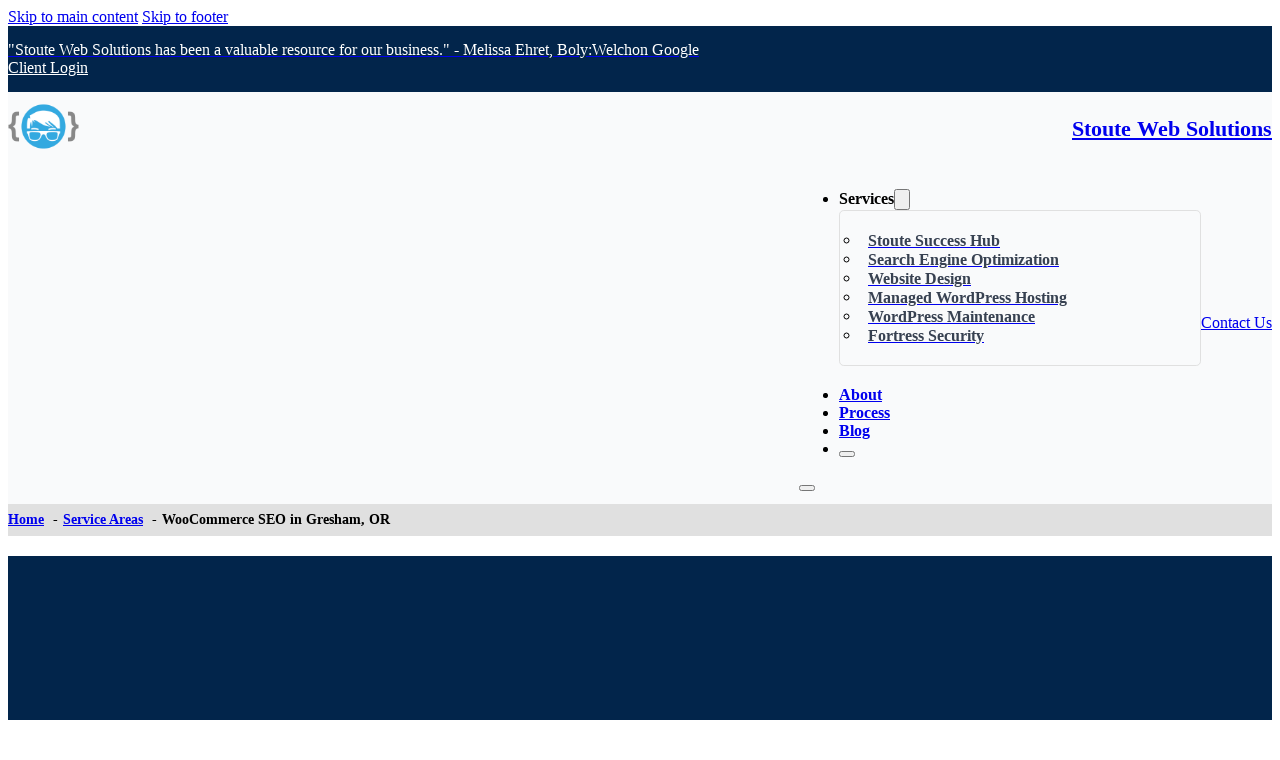

--- FILE ---
content_type: text/css
request_url: https://www.mywebaudit.com/css/widget-style.css?t=1769018593
body_size: 3223
content:
.mwa-stacked .mwa-field-form{display:flex;display:-moz-flex;display:-ms-flex;display:-o-flex;flex-flow:row wrap;-o-flex-flow:row wrap;margin:0;width:100%}.mwa-field-form{margin:0;padding:0}.mwa-form{padding-bottom:10px;padding-top:10px;text-align:center;width:100%}.mwa-stacked.mwa-form{box-sizing:border-box;-moz-box-sizing:border-box;-webkit-box-sizing:border-box;-ms-box-sizing:border-box;-o-box-sizing:border-box;margin:0 auto;max-width:100%;padding:0;text-align:left}.mwa-stacked .mwa-btn-main{text-align:center;width:100%}.mwa-stacked.mwa-form form{margin:0}.mwa-field-form li{box-sizing:border-box;-moz-box-sizing:border-box;-webkit-box-sizing:border-box;-ms-box-sizing:border-box;-o-box-sizing:border-box;display:inline-block;list-style:none;padding:8px;vertical-align:top}.mwa-btn,.mwa-field{box-sizing:border-box;font-family:Arial;font-size:13px;margin:0}input[type=date].mwa-field,input[type=email].mwa-field,input[type=month].mwa-field,input[type=number].mwa-field,input[type=password].mwa-field,input[type=search].mwa-field,input[type=tel].mwa-field,input[type=text].mwa-field,input[type=time].mwa-field,input[type=url].mwa-field,input[type=week].mwa-field{height:37px;outline:0}input[type=text].mwa-field{appearance:none;-webkit-appearance:none;-ms-appearance:none;-o-appearance:none;-moz-appearance:none;background:#f8f8f8;border:none;box-shadow:0 1px 1px rgba(0,0,0,.2);-moz-box-shadow:0 1px 1px rgba(0,0,0,.2);-webkit-box-shadow:0 1px 1px rgba(0,0,0,.2);-ms-box-shadow:0 1px 1px rgba(0,0,0,.2);-o-box-shadow:0 1px 1px rgba(0,0,0,.2);box-sizing:border-box;-moz-box-sizing:border-box;-webkit-box-sizing:border-box;-ms-box-sizing:border-box;-o-box-sizing:border-box;font-family:Arial;font-size:13px;font-weight:700;height:37px;margin:0;outline:0;padding:5px 15px;width:100%}#mwa-close-overlay,.mwa-btn{box-shadow:none;text-decoration:none}.mwa-btn{appearance:none;-webkit-appearance:none;-ms-appearance:none;-o-appearance:none;-moz-appearance:none;background:#188dc3;border:none;border-radius:0;-moz-box-shadow:0 1px 1px rgba(0,0,0,.7);-webkit-box-shadow:0 1px 1px rgba(0,0,0,.7);-ms-box-shadow:0 1px 1px rgba(0,0,0,.7);-moz-box-sizing:border-box;-webkit-box-sizing:border-box;-ms-box-sizing:border-box;-o-box-sizing:border-box;color:#fff;cursor:pointer;display:inline-block;height:37px;line-height:37px;padding:0 20px}.mwa-btn-main{box-sizing:border-box;-moz-box-sizing:border-box;-webkit-box-sizing:border-box;-ms-box-sizing:border-box;-o-box-sizing:border-box;display:inline-block;padding:8px;vertical-align:top}.mwa-stacked .mwa-field-form li{display:inline-block;width:100%}.mwa-field-form li .mwa-error{display:inline-block;font-family:arial;font-size:12px;margin-top:5px}.mwa-form.mwa-inline .mwa-field-form li{text-align:left;width:210px}.mwa-form.mwa-inline{box-sizing:border-box;-moz-box-sizing:border-box;-webkit-box-sizing:border-box;-ms-box-sizing:border-box;-o-box-sizing:border-box;padding:0}#mwa-audit-form{margin:0}.mwa-bg-overlay{background:rgba(0,0,0,.98);height:100%;left:0;position:fixed;top:0;width:100%;z-index:5000}.mwa-page-takeover #mwa-confirmation-msg,.mwa-page-takeover #mwa-form-container{box-sizing:border-box;-moz-box-sizing:border-box;-webkit-box-sizing:border-box;-ms-box-sizing:border-box;-o-box-sizing:border-box;left:50%;margin-left:-48%;max-width:96%;padding:15px;position:fixed;top:50%;transform:translateY(-50%);-moz-transform:translateY(-50%);-webkit-transform:translateY(-50%);-ms-transform:translateY(-50%);-o-transform:translateY(-50%);width:100%;z-index:5050}.mwa-page-takeover-container .mwa-form.mwa-page-takeover{background:0 0!important}.mwa-page-takeover .mwa-field-form{margin:0 auto;max-width:400px;width:100%}.mwa-light-box .mwa-field-form li,.mwa-page-takeover .mwa-field-form li{width:100%}.mwa-light-box .mwa-field-form li .mwa-error,.mwa-page-takeover .mwa-field-form li .mwa-error{display:block;text-align:left;width:100%}#mwa-close-overlay{border:1px solid #202020;border-radius:50%;color:#202020;display:block;font-family:arial;font-size:15px;font-weight:100;height:30px;line-height:28px;position:absolute;right:5%;text-align:center;top:3%;width:30px;z-index:5000}.mwa-hello-bar-container,.mwa-hello-bar-overlay,.mwa-hide,.mwa-inline-overlay,.mwa-light-box-container,.mwa-light-box-overlay,.mwa-stacked-overlay{display:none}.mwa-hello-bar-btn,.mwa-hello-bar-btn a,.mwa-hello-bar-heading{display:inline-block;font-family:Arial}.mwa-bg-overlay.hide.mwa-light-box-overlay{background:rgba(0,0,0,.5);z-index:5000}.mwa-container.mwa-light-box-container #mwa-close-overlay{background:#202020;border:1px solid #fff;color:#fff;right:-19px;top:-19px}.mwa-form.mwa-light-box{box-sizing:border-box;-moz-box-sizing:border-box;-webkit-box-sizing:border-box;-ms-box-sizing:border-box;-o-box-sizing:border-box;left:50%;margin-left:-220px;max-height:80%;max-width:440px;overflow-y:auto;position:fixed;top:50%;transform:translateY(-50%);-moz-transform:translateY(-50%);-webkit-transform:translateY(-50%);-ms-transform:translateY(-50%);-o-transform:translateY(-50%);width:100%;z-index:5050}.start_audit{width:100%}.user-preview .start_audit{box-sizing:border-box;padding:20px 0 0 10px;position:relative;text-align:left;z-index:1}.user-preview .mwa-container.mwa-light-box-container{padding:0}#mwa-open-light-box{font-size:13px;font-weight:600}.user-preview #mwa-audit-form:after,.user-preview #mwa-form:after{content:"";height:100%;left:0;position:absolute;top:0;width:100%}.user-preview .bg-overlay{z-index:1}.mwa-hello-bar-top{box-sizing:border-box;-moz-box-sizing:border-box;-webkit-box-sizing:border-box;-ms-box-sizing:border-box;-o-box-sizing:border-box;padding:15px;width:100%}.mwa-hello-bar-inner{margin:0 auto;max-width:1170px}.mwa-hello-bar-heading{font-family:Arial;font-size:13px;font-weight:600;margin-right:15px}.mwa-hello-bar-btn{font-size:13px}.mwa-hello-bar-btn a{font-family:Arial;font-size:13px;padding:8px 15px;text-decoration:none}.embed-preview-frame body{margin:0}.user-preview .mwa-container{padding:20px 15px 15px}.user-preview .mwa-page-takeover .mwa-field-form li{width:200px}.mwa-center-align{text-align:center}.mwa-right-align{text-align:right}.mwa-container.mwa-hello-bar-container .mwa-field-form,.mwa-left-align,.mwa-thank-you{text-align:left}.mwa-bold-text{font-weight:700}.user-preview .mwa-container.mwa-hello-bar-container{padding:0}.user-preview .mwa-page-takeover #mwa-close-overlay{right:15px;top:15px}.mwa-form.mwa-hello-bar{box-sizing:border-box;left:50%;margin-left:-220px;max-height:80%;max-width:440px;overflow-y:auto;position:fixed;top:50%;transform:translateY(-50%);-moz-transform:translateY(-50%);-webkit-transform:translateY(-50%);-ms-transform:translateY(-50%);-o-transform:translateY(-50%);width:100%;z-index:10000}.mwa-field-odd .mwa-field-form li,.mwa-form.mwa-page-takeover .mwa-btn-main,.mwa-hello-bar .mwa-field-form li{width:100%}.mwa-heading-text{font-family:arial;font-size:20px;font-weight:700;padding-bottom:5px;padding-top:10px}.mwa-container.mwa-hello-bar-container #mwa-close-overlay{background:#202020;border:1px solid #fff;color:#fff;display:none;right:-19px;top:-19px}.mwa-bg-overlay.mwa-hello-bar-overlay,.mwa-bg-overlay.mwa-inline-overlay,.mwa-bg-overlay.mwa-stacked-overlay{background:rgba(0,0,0,.98);z-index:9999}.mwa-bg-overlay.mwa-light-box-overlay{background:rgba(0,0,0,.98);z-index:5000}.mwa-form.mwa-page-takeover .mwa-btn-main #mwa-close-overlay{border:none;display:inline-block;font-family:Arial;font-size:15px;height:auto;line-height:normal;margin-left:0;position:relative;text-decoration:none;white-space:nowrap;width:auto}.mwa-form.mwa-page-takeover .mwa-btn-main #mwa-close-overlay i{font-size:13px;font-style:normal;margin-right:0;position:relative;top:-1px}.mwa-form.mwa-page-takeover .mwa-btn-main #mwa-close-overlay:after{background:#fff;bottom:-2px;content:"";height:1px;left:0;position:absolute;width:100%}.mwa-stacked-container .mwa-thank-you{border:1px solid #e3e3e3;border-radius:4px;box-shadow:0 0 1px rgba(0,0,0,.1);-moz-box-shadow:0 0 1px rgba(0,0,0,.1);-webkit-box-shadow:0 0 1px rgba(0,0,0,.1);-ms-box-shadow:0 0 1px rgba(0,0,0,.1);-o-box-shadow:0 0 1px rgba(0,0,0,.1);margin:0 auto;max-width:548px}.mwa-thank-you #mwa-close-overlay{border:none;display:inline-block;font-size:14px;height:auto;line-height:normal;margin-left:0;margin-top:10px;position:static;text-decoration:underline;vertical-align:middle}.mwa-thank-you{font-family:arial;font-size:14px;line-height:23px;padding:20px 20px 10px}.mwa-inline-container .mwa-heading-text{margin:0 auto;max-width:1108px}.mwa-inline-container .mwa-thank-you{border:1px solid #e3e3e3;border-radius:4px;box-shadow:0 0 1px rgba(0,0,0,.1);-moz-box-shadow:0 0 1px rgba(0,0,0,.1);-webkit-box-shadow:0 0 1px rgba(0,0,0,.1);-ms-box-shadow:0 0 1px rgba(0,0,0,.1);-o-box-shadow:0 0 1px rgba(0,0,0,.1);margin:0 auto;max-width:548px}.mwa-hello-bar-container .mwa-heading-text,.mwa-light-box-container .mwa-heading-text{padding-left:7px;padding-right:7px}.mwa-page-takeover-container .mwa-heading-text{margin:0 auto;max-width:1051px}.mwa-page-takeover-container .mwa-thank-you{-moz-box-shadow:0 0 1px rgba(0,0,0,.1);-webkit-box-shadow:0 0 1px rgba(0,0,0,.1);-ms-box-shadow:0 0 1px rgba(0,0,0,.1);-o-box-shadow:0 0 1px rgba(0,0,0,.1);margin:0 auto;max-width:548px}.mwa-close-inline{border:none;display:inline-block;font-family:Arial;font-size:15px;height:auto;line-height:normal;margin-left:0;position:relative;text-decoration:none;white-space:nowrap}.mwa-close-inline i{font-size:13px;font-style:normal;margin-right:0;position:relative;top:-1px}.mwa-close-inline:after{background:#fff;bottom:-2px;content:"";height:1px;left:0;position:absolute;width:100%}.confirmation-msg-container{display:none}.mwa-inline-container .confirmation-msg-container,.mwa-stacked-container .confirmation-msg-container{box-sizing:border-box;-moz-box-sizing:border-box;-webkit-box-sizing:border-box;-ms-box-sizing:border-box;-o-box-sizing:border-box;left:50%;max-width:450px;padding:30px 30px 15px;position:fixed;top:50%;transform:translate(-50%,-50%);-moz-transform:translate(-50%,-50%);-webkit-transform:translate(-50%,-50%);-ms-transform:translate(-50%,-50%);-o-transform:translate(-50%,-50%);width:100%;z-index:99999}.mwa-inline-container .confirmation-msg-container .mwa-thank-you,.mwa-stacked-container .confirmation-msg-container .mwa-thank-you{border:none;border-radius:0;box-shadow:none;padding:0}.preview-screen .mwa-form.mwa-light-box #mwa-close-overlay{display:none}.mwa-inline-container .confirmation-msg-container .confirm-pop-close,.mwa-stacked-container .confirmation-msg-container .confirm-pop-close{margin:0;padding:0 0 15px}.mwa-container.mwa-page-takeover-container .confirm-pop-close{display:none}.mwa-page-takeover-container .confirmation-msg-container{display:inline-block}.mwa-form.mwa-hello-bar,.mwa-form.mwa-light-box{padding:0}.confirm-pop-close{font-size:14px;margin-top:-30px;padding:20px;text-align:left}.confirm-pop-close a{font-family:Arial;text-decoration:underline}#mwa-form-container{padding:15px}.mwa-page-takeover-container .mwa-thank-you{border:none;border-radius:0;box-shadow:none;padding:0}.mwa-hello-bar .mwa-field-form{display:flex;display:-moz-flex;display:-ms-flex;display:-o-flex;flex-wrap:wrap;-moz-flex-wrap:wrap;-webkit-flex-wrap:wrap;-ms-flex-wrap:wrap;-o-flex-wrap:wrap;justify-content:center;-moz-justify-content:center;-webkit-justify-content:center;-ms-justify-content:center;-o-justify-content:center}#mwa-confirmation-msg p{margin:0 0 10px}#mwa-confirmation-msg h1{color:inherit;font-size:36px;margin:0 0 15px}#mwa-confirmation-msg h2{color:inherit;font-size:30px;margin:0 0 15px}#mwa-confirmation-msg h3{color:inherit;font-size:18px;font-weight:700;margin:0 0 10px}#mwa-confirmation-msg h4{color:inherit;font-size:20px;margin:0 0 15px}#mwa-confirmation-msg h5{color:inherit;font-size:16px;margin:0 0 15px}#mwa-confirmation-msg h6{color:inherit;font-size:14px;margin:0 0 15px}.mwa-page-takeover .mwa-btn-main.widget-btn-footer-wrapper,.mwa-stacked #mwa-form-container{margin:0 auto;max-width:400px}.mwa-stacked .mwa-field-form li{margin:0 0 15px;padding:0}.mwa-stacked .mwa-heading-text{padding-bottom:15px;padding-top:0}.confirmation-msg-container{background:#fff}.competitor-url-container{margin-top:3px;text-align:left}.competitor-url-container a{font-family:Arial;font-size:13px;text-decoration:none}.competitor-group .competitor-field-outer{display:block;margin-top:15px;position:relative}.competitor-field-outer .mwa-competitor-remove{background:#fff;border-left:1px solid #ccc;cursor:pointer;font-family:Arial;font-size:14px;font-weight:700;height:36px;line-height:37px;position:absolute;right:1px;text-align:center;top:1px;width:36px}.mwa-btn-main-lft{display:inline-block}.mwa-field-form input[readonly]{cursor:default}.mwa-form.mwa-page-takeover .mwa-btn-main.widget-btn-footer-wrapper{margin:0 auto;max-width:400px}.mwa-form.mwa-stacked .mwa-btn-main.widget-btn-footer-wrapper{padding:8px 0}span.competitor-field-outer.field-with-cross .mwa-field{padding-right:44px}.mwa-stacked .mwa-field-form li.gdpr-inline.widget-embed-checkbox .mwa-row{margin:0 0 8px}.mwa-stacked .mwa-field-form li.gdpr-inline.widget-embed-checkbox .mwa-row:last-child{margin:0}.mwa-form.mwa-inline .mwa-field-form li.gdpr-inline{width:100%!important}.mwa-form.mwa-inline .mwa-field-form li.gdpr-inline .mwa-row{margin:7px 0}.mwa-field-form li.gdpr-inline label{font-family:Arial;font-size:14px;line-height:22px}.mwa-page-takeover .mwa-field-form li.gdpr-inline.widget-embed-checkbox .mwa-row{margin:0 0 8px}.mwa-page-takeover .mwa-field-form li.gdpr-inline.widget-embed-checkbox .mwa-row:last-child{margin:0}.mwa-hello-bar .mwa-field-form li.gdpr-inline .mwa-row,.mwa-hello-bar .mwa-field-form li.gdpr-inline .mwa-row:last-child,.mwa-light-box .mwa-field-form li.gdpr-inline .mwa-row,.mwa-light-box .mwa-field-form li.gdpr-inline .mwa-row:last-child{margin:0 0 5px;text-align:left}.mwa-field-form li.roi-gdpr-main .mwa-row{margin:0 0 8px}.mwa-field-form li.roi-gdpr-main .mwa-row:last-child{margin:0}.roi-gdpr-main{display:inline-block;text-align:left;width:auto}.roi-gdpr-main .mwa-row .mwa-checkbox{display:flex;display:-moz-flex;display:-webkit-flex}.roi-gdpr-main .mwa-row [type=checkbox]{height:auto!important;margin:4px 8px 0 0!important;opacity:1!important;position:static;width:auto!important}.roi-gdpr-main .mwa-row label{height:auto!important;line-height:20px!important;margin:0!important;position:static!important}.mwa-field-form li.gdpr-inline p{font-family:Arial;font-size:14px;line-height:24px;margin:0 0 15px;text-align:left}.mwa-field-form li.gdpr-inline p a{color:inherit}.mwa-field-form li.gdpr-inline .roi-gdpr-main{width:100%}.mwa-page-section .mwa-stacked.mwa-form,.mwa-widget-section .mwa-form{background:none!important}.mwa-widget-section .mwa-form #mwa-form-container{padding:0!important}.mwa-template-section.mwa-template-section-grey.mwa-widget-section .mwa-template-section-right #mwa-form-container{padding:15px 20px 20px!important}.mwa-form.mwa-inline .mwa-field-form li.gdpr-inline.widget-embed-checkbox{display:flex;display:-moz-flex;display:-webkit-flex;flex-wrap:wrap;-moz-flex-wrap:wrap;-webkit-flex-wrap:wrap;justify-content:center;-moz-justify-content:center;-webkit-justify-content:center;margin:0 auto;max-width:600px;text-align:center}.mwa-form.mwa-inline .mwa-field-form li.gdpr-inline.widget-embed-checkbox p{text-align:center}.mwa-form.mwa-inline .mwa-field-form li.gdpr-inline.widget-embed-checkbox .roi-gdpr-main{display:inline-block;width:auto}.mwa-form.mwa-inline .mwa-field-form li.gdpr-inline.widget-embed-checkbox span.mwa-error.error-inline{width:100%}.confirmation-msg-container .mwa-thank-you p{font-size:15px;line-height:26px}.mwa-template-section.mwa-template-section-grey.mwa-widget-section .mwa-form.mwa-inline .mwa-field-form li.gdpr-inline.widget-embed-checkbox p{text-align:left}.mwa-template-section.mwa-template-section-grey.mwa-widget-section .mwa-form.mwa-inline .mwa-field-form li.gdpr-inline.widget-embed-checkbox .mwa-error{margin-top:0;text-align:left}.widget-input-group{align-items:stretchauto;-webkit-align-items:stretchauto;-moz-align-items:stretchauto;display:flex;display:-moz-flex;position:relative}.widget-input-group-append{background:#f8f8f8;border:0 solid #ccc;border-left:1px solid #e7e7e7;box-shadow:0 1px 1px rgba(0,0,0,.25);color:#46cc8c;cursor:pointer;font-size:15px;height:auto;line-height:37px;position:relative;text-align:center;width:40px}.widget-input-group-append,.widget-input-group-append .field-tool-tip-style{align-items:center;-webkit-align-items:center;-moz-align-items:center;display:inline-flex;display:-moz-inline-flex;justify-content:center;-webkit-justify-content:center;-moz-justify-content:center;margin:0;padding:0;top:0}.widget-input-group-append .field-tool-tip-style{bottom:0;left:0;position:absolute;right:0}.widget-input-group-append .field-tool-tip-content{background:#6a6a6a;border-radius:4px;bottom:120%;box-shadow:-5px -5px 15px rgba(48,54,61,.2);color:#fff;display:none;font-family:Arial;font-size:13px;left:auto;line-height:22px;margin:0;padding:8px 10px;position:absolute;right:-8px;text-align:left;white-space:nowrap;width:auto}.widget-input-group-append .field-tool-tip-content:after{border:10px solid transparent;-o-border-image:none 100%/1/0 stretch;border-image:none 100%/1/0 stretch;border-top-color:#6a6a6a;bottom:-18px;content:"";height:0;left:auto;pointer-events:none;position:absolute;right:13px;width:0}.widget-input-group-append .field-tool-tip-style:hover .field-tool-tip-content{display:block}.widget-input-group-append .field-tool-tip-content:empty{display:none!important}.mwa-form .widget-input-group.input-group-with-validation{margin-bottom:15px}.mwa-form li .widget-input-group.input-group-with-validation .mwa-error{bottom:-18px;position:absolute;width:100%}.mwa-form .input-group-with-validation .widget-input-group{margin-bottom:15px}.mwa-form .input-group-with-validation li .widget-input-group .mwa-error{bottom:-18px;position:absolute;width:100%}.mwa-btn-main.widget-btn-footer-wrapper{align-items:center;-webkit-align-items:center;-moz-align-items:center;display:flex;display:-moz-flex;justify-content:space-between;-webkit-justify-content:space-between;-moz-justify-content:space-between}.mwa-btn-main a.link-back{font-family:Arial;font-size:15px;line-height:normal;margin-right:15px;position:relative;text-decoration:none;white-space:nowrap}.mwa-btn-main a.link-back:after{background:#fff;bottom:-2px;content:"";height:1px;left:0;position:absolute;width:100%}@media only screen and (max-width:1150px){.mwa-form.mwa-inline .mwa-field-form li{width:19.5%}}@media only screen and (max-width:980px){.mwa-form.mwa-inline .mwa-field-form li,.mwa-widget-code #mwa-form .mwa-field-form li{width:100%}.mwa-form.mwa-inline .mwa-field-form li.gdpr-inline.widget-embed-checkbox p{text-align:left}.mwa-form.mwa-inline .mwa-field-form li.gdpr-inline.widget-embed-checkbox,.mwa-form.mwa-inline .mwa-field-form li.gdpr-inline.widget-embed-checkbox .roi-gdpr-main{display:block;max-width:100%;text-align:left}}@media only screen and (max-width:767px){.mwa-field-form{padding:0}.mwa-field-form li,.mwa-form.mwa-inline .mwa-field-form li,.mwa-hello-bar .mwa-field-form li,.mwa-inline .mwa-btn-main,.mwa-inline .mwa-field-form,.mwa-light-box .mwa-field-form li,.mwa-page-takeover .mwa-field-form li,.mwa-stacked .mwa-field-form li{width:100%}.mwa-btn-main{text-align:center}.mwa-stacked.mwa-form #mwa-audit-form{max-width:100%}#mwa-close-overlay{right:8%;top:0}.mwa-hello-bar-heading{line-height:20px;margin-bottom:10px}.mwa-form.mwa-inline .mwa-field-form li.gdpr-inline{display:block;max-width:100%;padding:0 8px}.mwa-form.mwa-inline .mwa-field-form li.gdpr-inline .mwa-row{margin:0 0 5px;text-align:left;width:100%}.mwa-form.mwa-inline .mwa-field-form li.gdpr-inline .mwa-row:last-child{margin:0}.mwa-page-takeover .mwa-field-form li.gdpr-inline{display:block;max-width:100%;padding:0 8px}.mwa-page-takeover .mwa-field-form li.gdpr-inline .mwa-row{margin:0 0 5px;text-align:left;width:100%}.mwa-page-takeover .mwa-field-form li.gdpr-inline.widget-embed-checkbox .mwa-row:last-child{margin-bottom:10px}}@media only screen and (max-width:479px){.mwa-heading-text{font-size:25px}.mwa-form.mwa-hello-bar,.mwa-form.mwa-light-box{left:10%;margin-left:-3.5%;max-width:86%;width:100%}}


--- FILE ---
content_type: image/svg+xml
request_url: https://stoutewebsolutions.com/wp-content/uploads/2023/12/stoute-logo.svg
body_size: 18866
content:
<?xml version="1.0" encoding="UTF-8" standalone="no"?>
<svg xmlns="http://www.w3.org/2000/svg" xmlns:xlink="http://www.w3.org/1999/xlink" xmlns:serif="http://www.serif.com/" width="100%" height="100%" viewBox="0 0 924 582" version="1.1" xml:space="preserve" style="fill-rule:evenodd;clip-rule:evenodd;stroke-linejoin:round;stroke-miterlimit:2;">
  <g id="Layer_1-2">
    <use xlink:href="#_Image1" x="0" y="0" width="400px" height="252px" transform="matrix(2.27759,0,0,2.27759,6.25,3.9375)"></use>
  </g>
  <defs>
    <image id="_Image1" width="400px" height="252px" xlink:href="[data-uri]"></image>
  </defs>
</svg>
